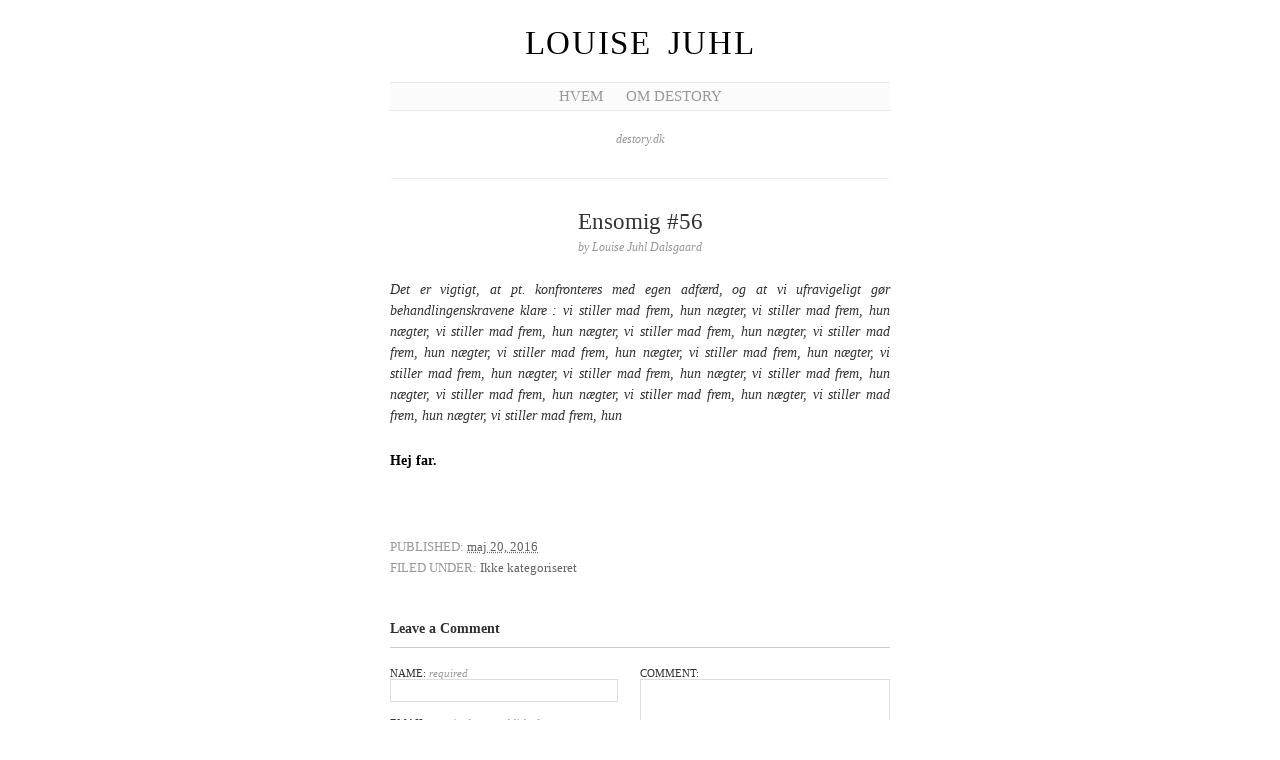

--- FILE ---
content_type: text/css
request_url: https://destory.dk/wp-content/themes/manifest_v1.1/style.css
body_size: 4365
content:
/*
Theme Name: Manifest
Theme URI: 
Description: A clean and streamlined theme that focuses on the content and not the distractions.
Version: 1.01
Author: Jim Barraud
Author URI: http://jimbarraud.com
Tags: simple, clean, single column

*/

/* Reset All Styles
-------------------------------------------------------------------- */

html, body, div, span, applet, object, iframe,
h1, h2, h3, h4, h5, h6, p, blockquote, pre,
a, abbr, acronym, address, big, cite, code,
del, dfn, em, font, img, ins, kbd, q, s, samp,
small, strike, strong, sub, sup, tt, var,
b, u, i, center,
dl, dt, dd, ol, ul, li,
fieldset, form, label, legend,
table, caption, tbody, tfoot, thead, tr, th, td {
	margin: 0;
	padding: 0;
	border: 0;
	outline: 0;
	font-size: 100%;
	vertical-align: baseline;
	background: transparent;
}
body {
	line-height: 1;
}
ol, ul {
	list-style: none;
}
blockquote, q {
	quotes: none;
}
blockquote:before, blockquote:after,
q:before, q:after {
	content: '';
	content: none;
}

/* remember to define focus styles! */
:focus {
	outline: 0;
}

/* remember to highlight inserts somehow! */
ins {
	text-decoration: none;
}
del {
	text-decoration: line-through;
}

/* tables still need 'cellspacing="0"' in the markup */
table {
	border-collapse: collapse;
	border-spacing: 0;
}

/* Global Styles
-------------------------------------------------------------------*/

body{
  background: #fff;
  font: 62.5% palatino, "times new roman", serif;
  color: #333;
}
strong{
  font-weight: bold;
}

/* Links */

a:link,
a:visited{
  color: #9C8A6A;
  text-decoration: none;
}
a:hover,
a:active{
  color: #3E372B;
  text-decoration: underline;
}

/* Headers */

h1{
  margin: 10px 0 20px;
  font-size: 3.3em;
  font-weight: normal;
  text-transform: uppercase;
  letter-spacing: .05em;
  word-spacing: .2em;
}
h1 a:link,
h1 a:visited{
  color: #000;
}
h1 a:hover,
h1 a:active{
  color: #000;
  text-decoration: underline;
}
h2{
  margin-top: 30px;
  margin-bottom: 40px;
  font-size: 2.4em;
  font-weight: normal;
  color: #000;
  text-transform: uppercase;
}
h3{
  margin-bottom: 5px;
  font-size: 2.3em;
  font-weight: normal;
}
h3 a:link,
h3 a:visited{
  color: #333;
}
h3 a:hover,
h3 a:active{
  text-decoration: underline;
}
h4{
  margin-bottom: 10px;
  font-size: 1.5em;
  font-weight: bold;
  color: #333;
}
h5{
  position: relative;
  top: -35px;
  margin-bottom: 50px;
  font-family: "helvetica neue", helvetica, arial;
  font-size: 1.2em;
  color: #999;
  font-weight: normal;
  border-bottom: 1px solid #ddd;
  background: #fff;
}
h5 abbr{
  display: inline-block;
  position: relative;
  margin: 0 auto;
  padding: 0 8px;
  background: #fff;
  top: 8px;
}

/* Form Elements */

input[type=text],
textarea{
  border: 1px solid #ddd;
  padding: 3px;
  font-family: helvetica, arial, sans-serif;
  font-size: 12px;
  color: #666;
}
input:focus,
textarea:focus{
  border-color: #999;
  color: #333;
}
input[type=submit]{
  padding: 3px 10px;
  color: #fff;
  font-weight: bold;
  background-color: #8EA7AA;
  background-image: url(images/button.png);
  background-repeat: repeat-x;
  background-position: left top;
  border-width: 1px;
  border-style: solid;
  border-color: #999;
  border-radius: 10px;
  -webkit-transition: border-color .2s ease-in, background-color .2s ease-in;
  -moz-border-radius: 12px;
  -webkit-border-radius: 10px;
  cursor: pointer;
}
input[type=submit]:hover,
input[type=submit]:focus{
  background-color: #697D80;
  border-color: #666;
}

/* Structure */

#siteWrapper{
  margin: 0 auto;
  padding-top: 15px;
  width: 500px;
  text-align: center;
  position: relative;
  
}
#siteDescription{
  font-size: 1.2em;
  margin: 10px auto 60px;
  width: 400px;
  padding: 11px 0 13px;
  color: #999;
  font-style: italic;
}

/* Main Navigation
-------------------------------------------------------------------*/

#mainNav{
  margin-top: 10px;
  padding: 5px;
  background: #FBFBFB;
  border-top: 1px solid #EAEAEA;
  border-bottom: 1px solid #EAEAEA;
}
#mainNav ul{
  margin: 0 auto;
  width: 45em;
  text-align: center;
}
#mainNav li{
  display: inline;
  margin-right: 20px;
  font-size: 1.5em;
  text-transform: uppercase;
}
#mainNav li:last-child{
  margin-right: 0;
}
#mainNav a:link,
#mainNav a:visited{
  color: #999;
  white-space: nowrap;
}
#mainNav a:hover,
#mainNav a:active{
  text-decoration: underline;
  color: #2E301C;
}
#mainNav .current_page_parent a:link,
#mainNav .current_page_parent a:visited,
#mainNav .current_page_item a:link,
#mainNav .current_page_item a:visited{
  font-weight: bold;
  color: #2A2D1A;
}
#mainNav .current_page_parent a:hover,
#mainNav .current_page_parent a:active,
#mainNav .current_page_item a:hover,
#mainNav .current_page_item a:active{
  color: #2E301C;
}

/* Sub Navigation
-------------------------------------------------------------------*/

#subNav{
  padding: 5px 3px 3px;
  border-bottom: 1px solid #F4F4F4;
}
#subNav ul{
  margin: 0 auto;
  width: 45em;
  text-align: center;
}
#subNav li{
  display: inline;
  margin-right: 20px;
  font-size: 1.2em;
  text-transform: uppercase;
}
#subNav li:last-child{
  margin-right: 0;
}
#subNav a:link,
#subNav a:visited{
  color: #999;
  white-space: nowrap;
}
#subNav a:hover,
#subNav a:active{
  text-decoration: underline;
  color: #2E301C;
}
#subNav .current_page_parent a:link,
#subNav .current_page_parent a:visited,
#subNav .current_page_item a:link,
#subNav .current_page_item a:visited{
  font-weight: bold;
  color: #2A2D1A;
}
#subNav .current_page_parent a:hover,
#subNav .current_page_parent a:active,
#subNav .current_page_item a:hover,
#subNav .current_page_item a:active{
  color: #2E301C;
}
/* Main Content Body
-------------------------------------------------------------------*/

#coreContent{
  float: left;
  width: 500px;
  margin-top: 8px;
}

/* Posts
-------------------------------------------------------------------*/

.postContent{
  position: relative;
}
.postContent h4{
  position: relative;
  top: 0;
  font-family: constantia, palatino, times new roman;
  font-size: 1.2em;
  color: #999;
  font-weight: normal;
  font-style: italic;
  border-bottom: none;
}
.postDate ~ .postContent{
  margin-top: -30px;
}
#coreContent p,
#coreContent li,
#coreContent dd{
  margin-bottom: 1.7em;
  font-size: 1.4em;
  line-height: 1.5em;
  color: #333;
  text-align: justify;
}
#coreContent p{
  text-align: justify;
}
#coreContent li{
  list-style: square;
  margin-left: 17px;
}
#coreContent dt{
  font-size: 1.3em;
  color: #333;
}
.entry-content{
  margin-top: 24px;
  text-align: left;
}
.entry-content a:link,
.entry-content a:visited{
  text-decoration: underline;
}
.hentry{
  position: relative;
  padding-bottom: 37px;
  border-bottom: 1px dotted #ddd;
  margin-bottom: 30px;
}
#coreContent .postMeta{
  margin: 40px auto 0;
  font-size: 1.3em;
  color: #999;
}
#coreContent .postMeta div{
  margin-bottom: 5px;
}
#coreContent .postMeta a:link,
#coreContent .postMeta a:visited{
  color: #666;
}
#coreContent .postMeta a:hover,
#coreContent .postMeta a:active{
  color: #666;
}
#coreContent .postMeta span{
  text-transform: uppercase;
}
.entry-content h1,
.entry-content h2,
.entry-content h3,
.entry-content h4,
.entry-content h5,
.entry-content h6{
  color: #333;
  border: none;
  padding: 0;
  font-family: constantia, palatino, times new roman;
  font-weight: bold;
  margin: 0 0 5px;
  font-style: normal;
  position: static;
}

.entry-content h1{
  font-size: 2em;
  letter-spacing: 0;
}
.entry-content h2{
  font-size: 1.8em;
}
.entry-content h3{
  font-size: 1.6em;
}
.entry-content h4,
.entry-content h5,
.entry-content h6{
  font-size: 1.4em;
}
.entry-content strong{
  color: #000;
}
.entry-content pre{
  color: #666;
  font-size: 1.5em;
  line-height: 18px;
  margin-bottom: 15px;
}
.entry-content ul,
.entry-content ol{
  margin: 0 0 20px 15px;
}
.entry-content ol li{
  list-style-type: decimal !important;
}
.entry-content li{
  margin-bottom: 5px !important;
}
.entry-content blockquote{
  font-size: 1.4em;
  font-style: italic;
  line-height: 1.5em;
  color: #7D7D7D;
  margin: 0 20px 20px;
  padding-left: 10px;
  border-left: 3px solid #ccc;
}
#coreContent .entry-content blockquote p{
  font-size: 1.1em;
  line-height: 1.3em;
  color: #7D7D7D;
}
.entry-content .alignleft{
  float: left;
  margin: 4px 10px 10px 0;
}
.entry-content .alignright{
  float: right;
  margin: 4px 0 10px 10px;
}
.entry-content .wp-caption.alignnone{
  margin-bottom: 15px;
}
#coreContent .entry-content p.wp-caption-text{
  font-size: 1.1em;
  font-style: italic;
  color: #666;
  margin-bottom: 0;
}
.hentry img{
  margin: 0 auto;
  border: 1px solid #ccc;
}
.share a{
  display: inline-block;
  padding: 2px 0 2px 19px;
}
.share_twitter{
  background: url(images/twitter_16.png) no-repeat;
}
.share_facebook{
  background: url(images/facebook_16.png) no-repeat;
}

/* Single Post Page
-------------------------------------------------------------------*/

.single h3{
  margin-top: 30px;
  margin-bottom: 5px;
}
.single h5{
  position: static;
  font-family: "helvetica neue", helvetica, arial;
  font-size: 1.2em;
  color: #999;
  font-weight: normal;
  border-bottom: none;
  background: #fff;
}
.single.hentry{
  border-top: 1px solid #efefef;
  margin-top: -50px;
  border-bottom: none;
  padding-bottom: 0;
}
#coreContent .single .postMeta{
  margin: 20px 0 0;
  padding-top: 0;
  padding-bottom: 17px;
  text-align: left;
}

/* Links Page
-------------------------------------------------------------------*/

#coreContent .entry-content #linkList{
  margin-left: 0;
}
#coreContent .entry-content #linkList li{
  list-style-type: none;
  margin-left: 0;
}
#coreContent .entry-content #linkList li li{
  font-size: .9em;
  list-style-type: square;
  margin-bottom: 20px !important;
  margin-left: 15px;
}
#coreContent .entry-content #linkList ul{
  margin: 10px 0 40px;
}

/* Comments
-------------------------------------------------------------------*/

.comment{
  padding: 0 0 25px 0;
  margin-top: 25px;
  border-bottom: 1px solid #ccc;
}
.children .comment{
  border-bottom: none;
  margin-top: 0;
  padding-bottom: 0;
}
#coreContent #comments li{
  font-size: inherit;
  list-style: none;
  margin-left: 0;
  padding-left: 58px;
  position: relative;
}
#coreContent .comment p{
  color: #666;
}
#coreContent .comment .says{
  display: none;
}
.avatar{
  position: absolute;
  left: 0;
}
#coreContent .comment-body{
  padding-right: 10px;
  padding-bottom: 10px;
}
#coreContent #comments .comment .leaveComment{
  border-top: 1px dotted #ccc;
}
#coreContent #comments .comment .children li{
  padding: 10px 0 0 52px;
  margin: 5px 0 0;
}
#coreContent #comments .comment .children li .comment-body{
  margin-left: -52px;
  padding: 10px 10px 10px 52px;
  background: #F2F2F2;
  border-left: 2px solid #ccc;
}
#coreContent #comments .comment .children li #respond{
  background: #F2F2F2 url(images/commentReply.gif) no-repeat;
}
#coreContent #comments .comment .children li .leaveComment{
  
  background: url(images/commentBottom.png) repeat-x left bottom;
}
#coreContent #comments .comment .children li.depth-3 .comment-body{
  background-color: #F6F6F6;
  border-left: 2px solid #ccc;
}
#coreContent #comments .comment .children li.depth-3 #respond{
  background-color: #F6F6F6;
}
#coreContent #comments .comment .children li.depth-4 .comment-body{
  background-color: #F9F9F9;
  border-left: 2px solid #ccc;
}
#coreContent #comments .comment .children li.depth-4 #respond{
  background-color: #F9F9F9;
}
#coreContent #comments .comment .children li.depth-5 .comment-body{
  background-color: #FcFcFc;
}
#coreContent #comments .comment .children li.depth-5 #respond{
  background-color: #FcFcFc;
}
#coreContent #comments .comment .children li .avatar{
  left: 10px;
  width: 32px;
  height: 32px;
  
}
#cancel-comment-reply{
  margin-top: 15px;
  text-transform: capitalize;
  float: left;
}
.comment-reply-link{
  display: block;
  padding-left: 13px;
  background: url(images/icon_reply.png) no-repeat left 2px;
}
.comment-author{
  font-size: 1.4em;
  margin-bottom: 10px;
}
.comment-author cite{
  font-style: normal;
  font-weight: bold;
}
.comment-meta{
  position: absolute;
  right: 10px;
  font-size: 1.2em;
  font-style: italic;
  top: 0px;
  
}
#coreContent #comments .comment .children .comment-meta{
  top: 20px;
}
.comment .reply{
  margin-bottom: 10px;
  text-transform: uppercase;
  font-size: 1.1em;
}
.commentContent{
  float: left;
  width: 415px;
  margin-left: 22px;
}
.nocomments{
  font-size: 1.2em;
  padding: 25px 0;
  border-top: 1px solid #ccc;
  border-bottom: 1px solid #ccc;
}

/* Comment Form */

fieldset{
  position: relative;
  padding: 0 0 10px;

}
legend{
  position: relative;
  display: block;
  font-size: 1.4em;
  font-weight: bold;
  text-align: left;
  margin: 0;
  padding: 0 0 4px 0;
}
legend span{
  position: relative;
  top: -15px;
  display: block;
}
#comments h3{
  font-size: 1.4em;
}

#comments h3,
legend span{
  border-bottom: 1px solid #ccc;
  padding: 0 0 .7em;
  font-weight: bold;
  text-align: left;
  width: 500px;
}
.comment legend span{
  border: none;
  padding: .5em 0 .7em;
  font-weight: bold;
  text-align: left;
  position: relative;
  top: 3px;
  width: auto;
}


.leaveComment{
  padding: 8px 0 19px;
  
}
#coreContent #comments .comment.depth-1 fieldset{
  padding-right: 10px;
  padding-left: 54px;
}
#coreContent #comments .comment .children fieldset{
  padding-right: 10px;
  padding-left: 54px;
}
.commentAuthorInfo{
  float: left;
  width: 230px;
  margin-right: 20px;
}
#coreContent #comments .comment .commentAuthorInfo{
  float: none;
  width: auto;
  margin-right: 0;
  
}
.commentForm{
  font-size: 1.1em;
  text-align: left;
  text-transform: uppercase;
  margin: 0;
}
.commentForm em{
  text-transform: lowercase;
  font-style: italic;
  color: #999;
  font-size: 1em;
}
.commentForm input[type=text]{
  display: block;
  margin-bottom: 15px;
  width: 220px;
  font-size: 1.2em;
}
#coreContent #comments .comment .commentForm input[type=text],
#coreContent #comments .comment .commentForm textarea{
  width: 100%;
  max-width: 500px;
}
.commentForm textarea{
  width: 242px;
  max-width: 242px; /* Restricts the resizing capability in webkit bases browsers */
  height: 121px;
  font-size: 1.2em;
}
.commentForm textarea.loggedIn{
  width: 500px;
  max-width: 500px; /* Restricts the resizing capability in webkit bases browsers */
}
.commentForm input[type=submit]{
  float: right;
  margin-top: 8px;
}
.comment #respond{
  margin-left: -52px; /* Shift inline comment box to accomodate for gravatar */
}

/* Image Gallery
-------------------------------------------------------------------- */

#galleryNav{
  background: url(images/galleryNav_bg.png) no-repeat;
  width: 258px;
  height: 90px;
  margin: 20px auto 0;
}
#galleryNav_controls{
  width: 140px;
  margin: 0 auto;
  padding: 12px 0;
  position: relative;
}
#galleryNav_prev,
#galleryNav_next{
  position: absolute;
  width: 60px;
  height: 60px;
  -moz-box-shadow: 0 0 5px #999;
  -webkit-box-shadow: 0 0 5px #999;
}
#galleryNav_prev{
  left: 0;
  margin-right: 10px;
}
#galleryNav_next{
  right: 0;
}
.galleryNav_prevArrow,
.galleryNav_nextArrow{
  position: absolute;
  top: 0;
  left: 0;
  width: 60px;
  height: 60px;
  cursor: pointer;
}
.galleryNav_prevArrow{
  background: url(images/galleryNav_prev.png) no-repeat 50% 50%;
}
.galleryNav_nextArrow{
  background: url(images/galleryNav_next.png) no-repeat 50% 50%;
}
.galleryNav_return{
  display: inline-block;
  margin-top: 5px;
  font-size: 1.3em;
}
.galleryImage{
  text-align: center;
}


/* Paging Navigation
-------------------------------------------------------------------- */

.pageNav{
  margin-top: 40px;
}
.pageNav a:link,
.pageNav a:visited {
  font-size: 1.5em;
}
.pageNav .prev,
.pageNav .next{
  display: block;
}
.pageNav .prev{
  float: left;
}
.pageNav .next{
  float: right;
}

/* Archives
-------------------------------------------------------------------- */

#archives{
  margin-top: -50px;
}
h2.archiveTitle{
  margin: -30px 0 70px;
  color: #666;
}
h2.archiveTitle strong{
  color: #000;
}
#archives h3,
#coreContent li h3{
  font-family: constantia, palatino, times new roman;
  font-size: 1.6em;
  text-align: left;
  color: #333;
  font-weight: normal;
  text-transform: uppercase;
  margin: 0 0 5px;
  border-bottom: 1px solid #ccc;
}
#coreContent li h3{
  font-size: 1.2em;
}
#archives label{
  font-family: constantia, palatino, times new roman;
  font-size: 1.4em;
  color: #333;
  font-weight: normal;
  text-transform: uppercase;
}
#archives #date{
  float: left;
  width: 235px;
}
#archives #cattags{
  float: left;
  width: 235px;
  margin-left: 30px;
}
#archives ul{
  margin: 5px 0 60px;
  text-align: left;
}
#archives ul li{
  display: inline-block;
  margin: 0 5px 5px 0;
  color: #999;
  font-size: 1.3em;
  line-height: 1.5em;
  white-space: nowrap;
}
#archives li a{
  margin-right: 5px;
}
#archives #date ul li{
  display: block;
  list-style-type: none;
  border-bottom: 1px solid #efefef;
  margin: 0;
}
#archives #date ul li a{
  display: inline-block;
  min-width: 210px;
}
.tagArchives li{
  float: left;
  margin-right: 10px;
}
.categories li{
  margin-bottom: 5px;
  font-size: 2.3em;
}

/* Recent Posts (on the 404 page)
-------------------------------------------------------------------- */

ul#recentPosts li{
  list-style: none;
  margin: 0;
  padding: 5px 0;
  border-bottom: 1px solid #efefef;
  display: block;
}
#recentPosts a{
  float: left;
  font-size: 1.1em;
}
#recentPosts .postDate{
  float: right;
}

/* Search Results
-------------------------------------------------------------------- */

#coreContent.searchresults{
  margin-top: -35px;
}
.searchresults .postMeta{
  text-align: left;
}
.searchpanel{
  border-top: 1px solid #efefef;
  border-bottom: 1px solid #efefef;
  margin: 0 0 40px;
  padding: 10px 0;
}
.searchpanel input[type=text]{
  width: 250px;
  font-size: 1.7em;
}
.searchpanel input[type=submit]{
  font-weight: normal;
  -webkit-border-radius: 12px;
  -moz-border-radius: 16px;
  background-position: left 5px;
  font-size: 1.4em;
  
}

/* Footer
-------------------------------------------------------------------- */

#footer{
  width: 500px;
  margin: 40px auto 0;
  padding: 20px 0 35px 0;
  border-top: 4px double #ccc;
  color: #666;
  text-align: center;
}
.footerContent{
  width: 500px;
  margin: 20px auto 0;
  clear: left;
}
#footer p{
  line-height: 1.4em;
}
#footer #search{
  margin: 15px 0 30px;
}
#footer h5{
  position: relative;
  top: 0;
  margin-bottom: 8px;
  font-family: constantia, palatino, times new roman;
  font-size: 1.3em;
  color: #666;
  font-weight: normal;
  text-transform: uppercase;
  border-bottom: none;
}
#footer .elsewhere{
  margin-bottom: 30px;
}
#footer .elsewhere li{
  display: inline;
  padding: 0 8px 0 0;
  margin: 0 5px 0 0;
  border-right: 1px dotted #ccc;
  font-size: 1.2em;
}
#footer .elsewhere li:last-child{
  padding: 0;
  margin: 0;
  border-right: none;
}
#footer #search input[type=text]{
  font-size: 1.4em;
  border-color: #ccc;
}
#footer #search input[type=text]:focus{
  border-color: #999;
}

/* Google Ad
-------------------------------------------------------------------- */

.googleAd{
  margin-bottom: 40px;
  padding-top: 40px;
  border-top: 1px dotted #ccc;
}

/* Admin Edits
-------------------------------------------------------------------- */

.loggedin a:link,
.loggedin a:visited,
a.post-edit-link:link,
a.post-edit-link:visited,
a.comment-edit-link:link,
a.comment-edit-link:visited{
  color: #f00;
  font-weight: bold;
  text-decoration: underline;
}
#coreContent p.loggedin{
  font-size: 1.1em;
  padding: 0;
}

/* Self Clearing Floats
-------------------------------------------------------------------- */

#siteWrapper:after,
.post:after,
.commentEntry:after,
.commentForm:after,
#footer .elsewhere:after,
#metaContent .metaExtend:after,
#mainNav:after,
#mainNav ul:after,
#subNav ul:after,
#archives ul:after,
#coreContent .postMeta:after,
#recentPosts li:after,
#galleryNav:after,
#galleryNav_controls:after{
  content: "."; 
  display: block; 
  height: 0; 
  clear: both; 
  visibility: hidden;
}